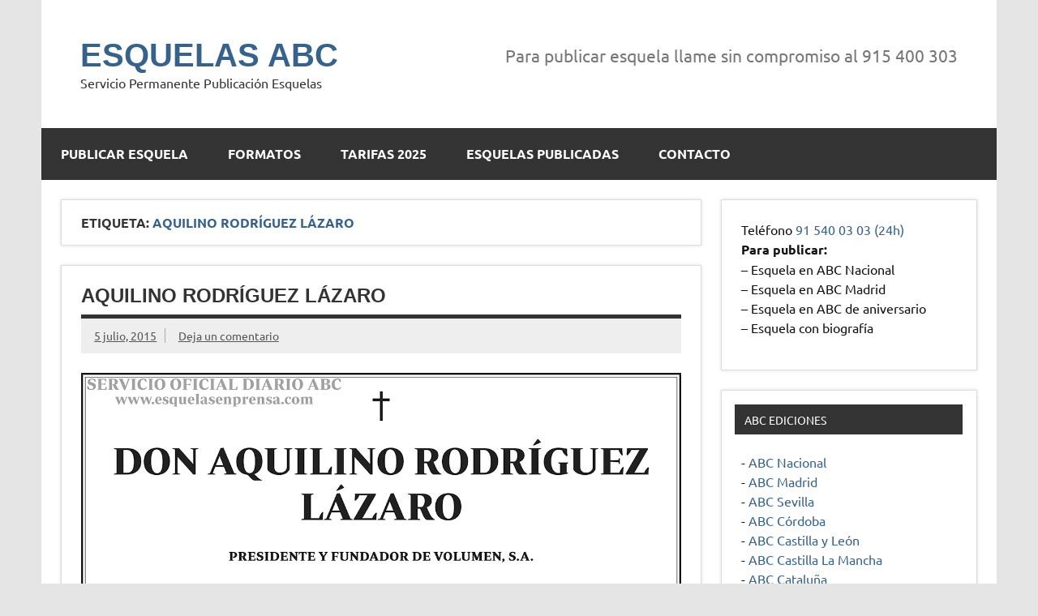

--- FILE ---
content_type: application/javascript
request_url: https://esquelasenprensa.com/wp-content/themes/dynamic-news-lite/js/navigation.js?ver=20160719
body_size: 936
content:
/*! jQuery navigation.js
  Adds toggle icon for mobile navigation and dropdown animations for widescreen navigation
  Author: Thomas W (themezee.com)
*/

(function($) {

	/**--------------------------------------------------------------
	# Responsive Navigation for WordPress menus
	--------------------------------------------------------------*/
	$.fn.responsiveMenu = function( options ) {

		if ( options === undefined ) {
			options = {};
		}

		/* Set Defaults */
		var defaults = {
			menuID: "menu",
			toggleClass: "menu-toggle",
			toggleText: "",
			maxWidth: "60em"
		};

		/* Set Variables */
		var vars = $.extend( {}, defaults, options ),
			menuID = vars.menuID,
			toggleID = (vars.toggleID) ? vars.toggleID : vars.toggleClass,
			toggleClass = vars.toggleClass,
			toggleText = vars.toggleText,
			maxWidth = vars.maxWidth,
			$this = $( this ),
			$menu = $( '#' + menuID );

		/*********************
		* Desktop Navigation *
		**********************/

		/* Set and reset dropdown animations based on screen size */
		if (typeof matchMedia == 'function') {
			var mq = window.matchMedia( '(max-width: ' + maxWidth + ')' );
			mq.addListener( widthChange );
			widthChange( mq );
		}
		function widthChange(mq) {

			if (mq.matches) {

				/* Reset desktop navigation menu dropdown animation on smaller screens */
				$menu.find( 'ul.sub-menu' ).css( { display: 'block' } );
				$menu.find( 'li ul.sub-menu' ).css( { visibility: 'visible', display: 'block' } );
				$menu.find( 'li.menu-item-has-children' ).unbind( 'mouseenter mouseleave' );

				$menu.find( 'li.menu-item-has-children ul.sub-menu' ).each( function() {
					$( this ).hide();
					$( this ).parent().find( '.submenu-dropdown-toggle' ).removeClass( 'active' );
				} );

			} else {

				/* Add dropdown animation for desktop navigation menu */
				$menu.find( 'ul.sub-menu' ).css( { display: 'none' } );
				$menu.find( 'li.menu-item-has-children' ).hover( function() {
					$( this ).find( 'ul:first' ).css( { visibility: 'visible', display: 'none' } ).slideDown( 300 );
				}, function() {
					$( this ).find( 'ul:first' ).css( { visibility: 'hidden' } );
				} );

			}

		}

		/********************
		* Mobile Navigation *
		*********************/

		/* Add Menu Toggle Button for mobile navigation */
		$this.before( '<button id=\"' + toggleID + '\" class=\"' + toggleClass + '\">' + toggleText + '</button>' );

		/* Add dropdown toggle for submenus on mobile navigation */
		$menu.find( 'li.menu-item-has-children' ).prepend( '<span class=\"submenu-dropdown-toggle\"></span>' );

		/* Add dropdown slide animation for mobile devices */
		$( '#' + toggleID ).on('click', function(){
			$menu.slideToggle();
			$( this ).toggleClass( 'active' );
		});

		/* Add dropdown animation for submenus on mobile navigation */
		$menu.find( 'li.menu-item-has-children .sub-menu' ).each( function () {
			$( this ).hide();
		} );
		$menu.find( '.submenu-dropdown-toggle' ).on('click', function(){
			$( this ).parent().find( 'ul:first' ).slideToggle();
			$( this ).toggleClass( 'active' );
		});

	};

	/**--------------------------------------------------------------
	# Setup Navigation Menus
	--------------------------------------------------------------*/
	$( document ).ready( function() {

		/* Setup Main Navigation */
		$( "#mainnav" ).responsiveMenu({
			menuID: "mainnav-menu",
			toggleID: "mainnav-toggle",
			toggleClass: "nav-toggle",
			toggleText: dynamicnews_menu_title,
			maxWidth: "60em"
		});

		/* Setup Top Navigation */
		$( "#topnav" ).responsiveMenu({
			menuID: "topnav-menu",
			toggleID: "topnav-toggle",
			toggleClass: "nav-toggle",
			maxWidth: "55em"
		});

	} );

}(jQuery));
